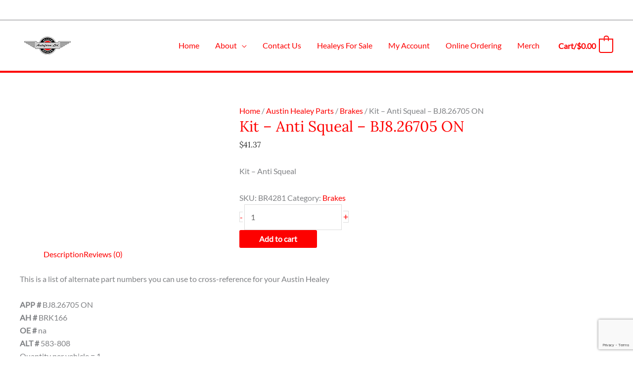

--- FILE ---
content_type: text/html; charset=utf-8
request_url: https://www.google.com/recaptcha/api2/anchor?ar=1&k=6LdJX8QeAAAAAHoWkiATDgyczKacsIgxpEjkVCg7&co=aHR0cHM6Ly9hdXRvZmFybS5uZXQ6NDQz&hl=en&v=PoyoqOPhxBO7pBk68S4YbpHZ&size=invisible&anchor-ms=20000&execute-ms=30000&cb=pkddml60okpx
body_size: 48637
content:
<!DOCTYPE HTML><html dir="ltr" lang="en"><head><meta http-equiv="Content-Type" content="text/html; charset=UTF-8">
<meta http-equiv="X-UA-Compatible" content="IE=edge">
<title>reCAPTCHA</title>
<style type="text/css">
/* cyrillic-ext */
@font-face {
  font-family: 'Roboto';
  font-style: normal;
  font-weight: 400;
  font-stretch: 100%;
  src: url(//fonts.gstatic.com/s/roboto/v48/KFO7CnqEu92Fr1ME7kSn66aGLdTylUAMa3GUBHMdazTgWw.woff2) format('woff2');
  unicode-range: U+0460-052F, U+1C80-1C8A, U+20B4, U+2DE0-2DFF, U+A640-A69F, U+FE2E-FE2F;
}
/* cyrillic */
@font-face {
  font-family: 'Roboto';
  font-style: normal;
  font-weight: 400;
  font-stretch: 100%;
  src: url(//fonts.gstatic.com/s/roboto/v48/KFO7CnqEu92Fr1ME7kSn66aGLdTylUAMa3iUBHMdazTgWw.woff2) format('woff2');
  unicode-range: U+0301, U+0400-045F, U+0490-0491, U+04B0-04B1, U+2116;
}
/* greek-ext */
@font-face {
  font-family: 'Roboto';
  font-style: normal;
  font-weight: 400;
  font-stretch: 100%;
  src: url(//fonts.gstatic.com/s/roboto/v48/KFO7CnqEu92Fr1ME7kSn66aGLdTylUAMa3CUBHMdazTgWw.woff2) format('woff2');
  unicode-range: U+1F00-1FFF;
}
/* greek */
@font-face {
  font-family: 'Roboto';
  font-style: normal;
  font-weight: 400;
  font-stretch: 100%;
  src: url(//fonts.gstatic.com/s/roboto/v48/KFO7CnqEu92Fr1ME7kSn66aGLdTylUAMa3-UBHMdazTgWw.woff2) format('woff2');
  unicode-range: U+0370-0377, U+037A-037F, U+0384-038A, U+038C, U+038E-03A1, U+03A3-03FF;
}
/* math */
@font-face {
  font-family: 'Roboto';
  font-style: normal;
  font-weight: 400;
  font-stretch: 100%;
  src: url(//fonts.gstatic.com/s/roboto/v48/KFO7CnqEu92Fr1ME7kSn66aGLdTylUAMawCUBHMdazTgWw.woff2) format('woff2');
  unicode-range: U+0302-0303, U+0305, U+0307-0308, U+0310, U+0312, U+0315, U+031A, U+0326-0327, U+032C, U+032F-0330, U+0332-0333, U+0338, U+033A, U+0346, U+034D, U+0391-03A1, U+03A3-03A9, U+03B1-03C9, U+03D1, U+03D5-03D6, U+03F0-03F1, U+03F4-03F5, U+2016-2017, U+2034-2038, U+203C, U+2040, U+2043, U+2047, U+2050, U+2057, U+205F, U+2070-2071, U+2074-208E, U+2090-209C, U+20D0-20DC, U+20E1, U+20E5-20EF, U+2100-2112, U+2114-2115, U+2117-2121, U+2123-214F, U+2190, U+2192, U+2194-21AE, U+21B0-21E5, U+21F1-21F2, U+21F4-2211, U+2213-2214, U+2216-22FF, U+2308-230B, U+2310, U+2319, U+231C-2321, U+2336-237A, U+237C, U+2395, U+239B-23B7, U+23D0, U+23DC-23E1, U+2474-2475, U+25AF, U+25B3, U+25B7, U+25BD, U+25C1, U+25CA, U+25CC, U+25FB, U+266D-266F, U+27C0-27FF, U+2900-2AFF, U+2B0E-2B11, U+2B30-2B4C, U+2BFE, U+3030, U+FF5B, U+FF5D, U+1D400-1D7FF, U+1EE00-1EEFF;
}
/* symbols */
@font-face {
  font-family: 'Roboto';
  font-style: normal;
  font-weight: 400;
  font-stretch: 100%;
  src: url(//fonts.gstatic.com/s/roboto/v48/KFO7CnqEu92Fr1ME7kSn66aGLdTylUAMaxKUBHMdazTgWw.woff2) format('woff2');
  unicode-range: U+0001-000C, U+000E-001F, U+007F-009F, U+20DD-20E0, U+20E2-20E4, U+2150-218F, U+2190, U+2192, U+2194-2199, U+21AF, U+21E6-21F0, U+21F3, U+2218-2219, U+2299, U+22C4-22C6, U+2300-243F, U+2440-244A, U+2460-24FF, U+25A0-27BF, U+2800-28FF, U+2921-2922, U+2981, U+29BF, U+29EB, U+2B00-2BFF, U+4DC0-4DFF, U+FFF9-FFFB, U+10140-1018E, U+10190-1019C, U+101A0, U+101D0-101FD, U+102E0-102FB, U+10E60-10E7E, U+1D2C0-1D2D3, U+1D2E0-1D37F, U+1F000-1F0FF, U+1F100-1F1AD, U+1F1E6-1F1FF, U+1F30D-1F30F, U+1F315, U+1F31C, U+1F31E, U+1F320-1F32C, U+1F336, U+1F378, U+1F37D, U+1F382, U+1F393-1F39F, U+1F3A7-1F3A8, U+1F3AC-1F3AF, U+1F3C2, U+1F3C4-1F3C6, U+1F3CA-1F3CE, U+1F3D4-1F3E0, U+1F3ED, U+1F3F1-1F3F3, U+1F3F5-1F3F7, U+1F408, U+1F415, U+1F41F, U+1F426, U+1F43F, U+1F441-1F442, U+1F444, U+1F446-1F449, U+1F44C-1F44E, U+1F453, U+1F46A, U+1F47D, U+1F4A3, U+1F4B0, U+1F4B3, U+1F4B9, U+1F4BB, U+1F4BF, U+1F4C8-1F4CB, U+1F4D6, U+1F4DA, U+1F4DF, U+1F4E3-1F4E6, U+1F4EA-1F4ED, U+1F4F7, U+1F4F9-1F4FB, U+1F4FD-1F4FE, U+1F503, U+1F507-1F50B, U+1F50D, U+1F512-1F513, U+1F53E-1F54A, U+1F54F-1F5FA, U+1F610, U+1F650-1F67F, U+1F687, U+1F68D, U+1F691, U+1F694, U+1F698, U+1F6AD, U+1F6B2, U+1F6B9-1F6BA, U+1F6BC, U+1F6C6-1F6CF, U+1F6D3-1F6D7, U+1F6E0-1F6EA, U+1F6F0-1F6F3, U+1F6F7-1F6FC, U+1F700-1F7FF, U+1F800-1F80B, U+1F810-1F847, U+1F850-1F859, U+1F860-1F887, U+1F890-1F8AD, U+1F8B0-1F8BB, U+1F8C0-1F8C1, U+1F900-1F90B, U+1F93B, U+1F946, U+1F984, U+1F996, U+1F9E9, U+1FA00-1FA6F, U+1FA70-1FA7C, U+1FA80-1FA89, U+1FA8F-1FAC6, U+1FACE-1FADC, U+1FADF-1FAE9, U+1FAF0-1FAF8, U+1FB00-1FBFF;
}
/* vietnamese */
@font-face {
  font-family: 'Roboto';
  font-style: normal;
  font-weight: 400;
  font-stretch: 100%;
  src: url(//fonts.gstatic.com/s/roboto/v48/KFO7CnqEu92Fr1ME7kSn66aGLdTylUAMa3OUBHMdazTgWw.woff2) format('woff2');
  unicode-range: U+0102-0103, U+0110-0111, U+0128-0129, U+0168-0169, U+01A0-01A1, U+01AF-01B0, U+0300-0301, U+0303-0304, U+0308-0309, U+0323, U+0329, U+1EA0-1EF9, U+20AB;
}
/* latin-ext */
@font-face {
  font-family: 'Roboto';
  font-style: normal;
  font-weight: 400;
  font-stretch: 100%;
  src: url(//fonts.gstatic.com/s/roboto/v48/KFO7CnqEu92Fr1ME7kSn66aGLdTylUAMa3KUBHMdazTgWw.woff2) format('woff2');
  unicode-range: U+0100-02BA, U+02BD-02C5, U+02C7-02CC, U+02CE-02D7, U+02DD-02FF, U+0304, U+0308, U+0329, U+1D00-1DBF, U+1E00-1E9F, U+1EF2-1EFF, U+2020, U+20A0-20AB, U+20AD-20C0, U+2113, U+2C60-2C7F, U+A720-A7FF;
}
/* latin */
@font-face {
  font-family: 'Roboto';
  font-style: normal;
  font-weight: 400;
  font-stretch: 100%;
  src: url(//fonts.gstatic.com/s/roboto/v48/KFO7CnqEu92Fr1ME7kSn66aGLdTylUAMa3yUBHMdazQ.woff2) format('woff2');
  unicode-range: U+0000-00FF, U+0131, U+0152-0153, U+02BB-02BC, U+02C6, U+02DA, U+02DC, U+0304, U+0308, U+0329, U+2000-206F, U+20AC, U+2122, U+2191, U+2193, U+2212, U+2215, U+FEFF, U+FFFD;
}
/* cyrillic-ext */
@font-face {
  font-family: 'Roboto';
  font-style: normal;
  font-weight: 500;
  font-stretch: 100%;
  src: url(//fonts.gstatic.com/s/roboto/v48/KFO7CnqEu92Fr1ME7kSn66aGLdTylUAMa3GUBHMdazTgWw.woff2) format('woff2');
  unicode-range: U+0460-052F, U+1C80-1C8A, U+20B4, U+2DE0-2DFF, U+A640-A69F, U+FE2E-FE2F;
}
/* cyrillic */
@font-face {
  font-family: 'Roboto';
  font-style: normal;
  font-weight: 500;
  font-stretch: 100%;
  src: url(//fonts.gstatic.com/s/roboto/v48/KFO7CnqEu92Fr1ME7kSn66aGLdTylUAMa3iUBHMdazTgWw.woff2) format('woff2');
  unicode-range: U+0301, U+0400-045F, U+0490-0491, U+04B0-04B1, U+2116;
}
/* greek-ext */
@font-face {
  font-family: 'Roboto';
  font-style: normal;
  font-weight: 500;
  font-stretch: 100%;
  src: url(//fonts.gstatic.com/s/roboto/v48/KFO7CnqEu92Fr1ME7kSn66aGLdTylUAMa3CUBHMdazTgWw.woff2) format('woff2');
  unicode-range: U+1F00-1FFF;
}
/* greek */
@font-face {
  font-family: 'Roboto';
  font-style: normal;
  font-weight: 500;
  font-stretch: 100%;
  src: url(//fonts.gstatic.com/s/roboto/v48/KFO7CnqEu92Fr1ME7kSn66aGLdTylUAMa3-UBHMdazTgWw.woff2) format('woff2');
  unicode-range: U+0370-0377, U+037A-037F, U+0384-038A, U+038C, U+038E-03A1, U+03A3-03FF;
}
/* math */
@font-face {
  font-family: 'Roboto';
  font-style: normal;
  font-weight: 500;
  font-stretch: 100%;
  src: url(//fonts.gstatic.com/s/roboto/v48/KFO7CnqEu92Fr1ME7kSn66aGLdTylUAMawCUBHMdazTgWw.woff2) format('woff2');
  unicode-range: U+0302-0303, U+0305, U+0307-0308, U+0310, U+0312, U+0315, U+031A, U+0326-0327, U+032C, U+032F-0330, U+0332-0333, U+0338, U+033A, U+0346, U+034D, U+0391-03A1, U+03A3-03A9, U+03B1-03C9, U+03D1, U+03D5-03D6, U+03F0-03F1, U+03F4-03F5, U+2016-2017, U+2034-2038, U+203C, U+2040, U+2043, U+2047, U+2050, U+2057, U+205F, U+2070-2071, U+2074-208E, U+2090-209C, U+20D0-20DC, U+20E1, U+20E5-20EF, U+2100-2112, U+2114-2115, U+2117-2121, U+2123-214F, U+2190, U+2192, U+2194-21AE, U+21B0-21E5, U+21F1-21F2, U+21F4-2211, U+2213-2214, U+2216-22FF, U+2308-230B, U+2310, U+2319, U+231C-2321, U+2336-237A, U+237C, U+2395, U+239B-23B7, U+23D0, U+23DC-23E1, U+2474-2475, U+25AF, U+25B3, U+25B7, U+25BD, U+25C1, U+25CA, U+25CC, U+25FB, U+266D-266F, U+27C0-27FF, U+2900-2AFF, U+2B0E-2B11, U+2B30-2B4C, U+2BFE, U+3030, U+FF5B, U+FF5D, U+1D400-1D7FF, U+1EE00-1EEFF;
}
/* symbols */
@font-face {
  font-family: 'Roboto';
  font-style: normal;
  font-weight: 500;
  font-stretch: 100%;
  src: url(//fonts.gstatic.com/s/roboto/v48/KFO7CnqEu92Fr1ME7kSn66aGLdTylUAMaxKUBHMdazTgWw.woff2) format('woff2');
  unicode-range: U+0001-000C, U+000E-001F, U+007F-009F, U+20DD-20E0, U+20E2-20E4, U+2150-218F, U+2190, U+2192, U+2194-2199, U+21AF, U+21E6-21F0, U+21F3, U+2218-2219, U+2299, U+22C4-22C6, U+2300-243F, U+2440-244A, U+2460-24FF, U+25A0-27BF, U+2800-28FF, U+2921-2922, U+2981, U+29BF, U+29EB, U+2B00-2BFF, U+4DC0-4DFF, U+FFF9-FFFB, U+10140-1018E, U+10190-1019C, U+101A0, U+101D0-101FD, U+102E0-102FB, U+10E60-10E7E, U+1D2C0-1D2D3, U+1D2E0-1D37F, U+1F000-1F0FF, U+1F100-1F1AD, U+1F1E6-1F1FF, U+1F30D-1F30F, U+1F315, U+1F31C, U+1F31E, U+1F320-1F32C, U+1F336, U+1F378, U+1F37D, U+1F382, U+1F393-1F39F, U+1F3A7-1F3A8, U+1F3AC-1F3AF, U+1F3C2, U+1F3C4-1F3C6, U+1F3CA-1F3CE, U+1F3D4-1F3E0, U+1F3ED, U+1F3F1-1F3F3, U+1F3F5-1F3F7, U+1F408, U+1F415, U+1F41F, U+1F426, U+1F43F, U+1F441-1F442, U+1F444, U+1F446-1F449, U+1F44C-1F44E, U+1F453, U+1F46A, U+1F47D, U+1F4A3, U+1F4B0, U+1F4B3, U+1F4B9, U+1F4BB, U+1F4BF, U+1F4C8-1F4CB, U+1F4D6, U+1F4DA, U+1F4DF, U+1F4E3-1F4E6, U+1F4EA-1F4ED, U+1F4F7, U+1F4F9-1F4FB, U+1F4FD-1F4FE, U+1F503, U+1F507-1F50B, U+1F50D, U+1F512-1F513, U+1F53E-1F54A, U+1F54F-1F5FA, U+1F610, U+1F650-1F67F, U+1F687, U+1F68D, U+1F691, U+1F694, U+1F698, U+1F6AD, U+1F6B2, U+1F6B9-1F6BA, U+1F6BC, U+1F6C6-1F6CF, U+1F6D3-1F6D7, U+1F6E0-1F6EA, U+1F6F0-1F6F3, U+1F6F7-1F6FC, U+1F700-1F7FF, U+1F800-1F80B, U+1F810-1F847, U+1F850-1F859, U+1F860-1F887, U+1F890-1F8AD, U+1F8B0-1F8BB, U+1F8C0-1F8C1, U+1F900-1F90B, U+1F93B, U+1F946, U+1F984, U+1F996, U+1F9E9, U+1FA00-1FA6F, U+1FA70-1FA7C, U+1FA80-1FA89, U+1FA8F-1FAC6, U+1FACE-1FADC, U+1FADF-1FAE9, U+1FAF0-1FAF8, U+1FB00-1FBFF;
}
/* vietnamese */
@font-face {
  font-family: 'Roboto';
  font-style: normal;
  font-weight: 500;
  font-stretch: 100%;
  src: url(//fonts.gstatic.com/s/roboto/v48/KFO7CnqEu92Fr1ME7kSn66aGLdTylUAMa3OUBHMdazTgWw.woff2) format('woff2');
  unicode-range: U+0102-0103, U+0110-0111, U+0128-0129, U+0168-0169, U+01A0-01A1, U+01AF-01B0, U+0300-0301, U+0303-0304, U+0308-0309, U+0323, U+0329, U+1EA0-1EF9, U+20AB;
}
/* latin-ext */
@font-face {
  font-family: 'Roboto';
  font-style: normal;
  font-weight: 500;
  font-stretch: 100%;
  src: url(//fonts.gstatic.com/s/roboto/v48/KFO7CnqEu92Fr1ME7kSn66aGLdTylUAMa3KUBHMdazTgWw.woff2) format('woff2');
  unicode-range: U+0100-02BA, U+02BD-02C5, U+02C7-02CC, U+02CE-02D7, U+02DD-02FF, U+0304, U+0308, U+0329, U+1D00-1DBF, U+1E00-1E9F, U+1EF2-1EFF, U+2020, U+20A0-20AB, U+20AD-20C0, U+2113, U+2C60-2C7F, U+A720-A7FF;
}
/* latin */
@font-face {
  font-family: 'Roboto';
  font-style: normal;
  font-weight: 500;
  font-stretch: 100%;
  src: url(//fonts.gstatic.com/s/roboto/v48/KFO7CnqEu92Fr1ME7kSn66aGLdTylUAMa3yUBHMdazQ.woff2) format('woff2');
  unicode-range: U+0000-00FF, U+0131, U+0152-0153, U+02BB-02BC, U+02C6, U+02DA, U+02DC, U+0304, U+0308, U+0329, U+2000-206F, U+20AC, U+2122, U+2191, U+2193, U+2212, U+2215, U+FEFF, U+FFFD;
}
/* cyrillic-ext */
@font-face {
  font-family: 'Roboto';
  font-style: normal;
  font-weight: 900;
  font-stretch: 100%;
  src: url(//fonts.gstatic.com/s/roboto/v48/KFO7CnqEu92Fr1ME7kSn66aGLdTylUAMa3GUBHMdazTgWw.woff2) format('woff2');
  unicode-range: U+0460-052F, U+1C80-1C8A, U+20B4, U+2DE0-2DFF, U+A640-A69F, U+FE2E-FE2F;
}
/* cyrillic */
@font-face {
  font-family: 'Roboto';
  font-style: normal;
  font-weight: 900;
  font-stretch: 100%;
  src: url(//fonts.gstatic.com/s/roboto/v48/KFO7CnqEu92Fr1ME7kSn66aGLdTylUAMa3iUBHMdazTgWw.woff2) format('woff2');
  unicode-range: U+0301, U+0400-045F, U+0490-0491, U+04B0-04B1, U+2116;
}
/* greek-ext */
@font-face {
  font-family: 'Roboto';
  font-style: normal;
  font-weight: 900;
  font-stretch: 100%;
  src: url(//fonts.gstatic.com/s/roboto/v48/KFO7CnqEu92Fr1ME7kSn66aGLdTylUAMa3CUBHMdazTgWw.woff2) format('woff2');
  unicode-range: U+1F00-1FFF;
}
/* greek */
@font-face {
  font-family: 'Roboto';
  font-style: normal;
  font-weight: 900;
  font-stretch: 100%;
  src: url(//fonts.gstatic.com/s/roboto/v48/KFO7CnqEu92Fr1ME7kSn66aGLdTylUAMa3-UBHMdazTgWw.woff2) format('woff2');
  unicode-range: U+0370-0377, U+037A-037F, U+0384-038A, U+038C, U+038E-03A1, U+03A3-03FF;
}
/* math */
@font-face {
  font-family: 'Roboto';
  font-style: normal;
  font-weight: 900;
  font-stretch: 100%;
  src: url(//fonts.gstatic.com/s/roboto/v48/KFO7CnqEu92Fr1ME7kSn66aGLdTylUAMawCUBHMdazTgWw.woff2) format('woff2');
  unicode-range: U+0302-0303, U+0305, U+0307-0308, U+0310, U+0312, U+0315, U+031A, U+0326-0327, U+032C, U+032F-0330, U+0332-0333, U+0338, U+033A, U+0346, U+034D, U+0391-03A1, U+03A3-03A9, U+03B1-03C9, U+03D1, U+03D5-03D6, U+03F0-03F1, U+03F4-03F5, U+2016-2017, U+2034-2038, U+203C, U+2040, U+2043, U+2047, U+2050, U+2057, U+205F, U+2070-2071, U+2074-208E, U+2090-209C, U+20D0-20DC, U+20E1, U+20E5-20EF, U+2100-2112, U+2114-2115, U+2117-2121, U+2123-214F, U+2190, U+2192, U+2194-21AE, U+21B0-21E5, U+21F1-21F2, U+21F4-2211, U+2213-2214, U+2216-22FF, U+2308-230B, U+2310, U+2319, U+231C-2321, U+2336-237A, U+237C, U+2395, U+239B-23B7, U+23D0, U+23DC-23E1, U+2474-2475, U+25AF, U+25B3, U+25B7, U+25BD, U+25C1, U+25CA, U+25CC, U+25FB, U+266D-266F, U+27C0-27FF, U+2900-2AFF, U+2B0E-2B11, U+2B30-2B4C, U+2BFE, U+3030, U+FF5B, U+FF5D, U+1D400-1D7FF, U+1EE00-1EEFF;
}
/* symbols */
@font-face {
  font-family: 'Roboto';
  font-style: normal;
  font-weight: 900;
  font-stretch: 100%;
  src: url(//fonts.gstatic.com/s/roboto/v48/KFO7CnqEu92Fr1ME7kSn66aGLdTylUAMaxKUBHMdazTgWw.woff2) format('woff2');
  unicode-range: U+0001-000C, U+000E-001F, U+007F-009F, U+20DD-20E0, U+20E2-20E4, U+2150-218F, U+2190, U+2192, U+2194-2199, U+21AF, U+21E6-21F0, U+21F3, U+2218-2219, U+2299, U+22C4-22C6, U+2300-243F, U+2440-244A, U+2460-24FF, U+25A0-27BF, U+2800-28FF, U+2921-2922, U+2981, U+29BF, U+29EB, U+2B00-2BFF, U+4DC0-4DFF, U+FFF9-FFFB, U+10140-1018E, U+10190-1019C, U+101A0, U+101D0-101FD, U+102E0-102FB, U+10E60-10E7E, U+1D2C0-1D2D3, U+1D2E0-1D37F, U+1F000-1F0FF, U+1F100-1F1AD, U+1F1E6-1F1FF, U+1F30D-1F30F, U+1F315, U+1F31C, U+1F31E, U+1F320-1F32C, U+1F336, U+1F378, U+1F37D, U+1F382, U+1F393-1F39F, U+1F3A7-1F3A8, U+1F3AC-1F3AF, U+1F3C2, U+1F3C4-1F3C6, U+1F3CA-1F3CE, U+1F3D4-1F3E0, U+1F3ED, U+1F3F1-1F3F3, U+1F3F5-1F3F7, U+1F408, U+1F415, U+1F41F, U+1F426, U+1F43F, U+1F441-1F442, U+1F444, U+1F446-1F449, U+1F44C-1F44E, U+1F453, U+1F46A, U+1F47D, U+1F4A3, U+1F4B0, U+1F4B3, U+1F4B9, U+1F4BB, U+1F4BF, U+1F4C8-1F4CB, U+1F4D6, U+1F4DA, U+1F4DF, U+1F4E3-1F4E6, U+1F4EA-1F4ED, U+1F4F7, U+1F4F9-1F4FB, U+1F4FD-1F4FE, U+1F503, U+1F507-1F50B, U+1F50D, U+1F512-1F513, U+1F53E-1F54A, U+1F54F-1F5FA, U+1F610, U+1F650-1F67F, U+1F687, U+1F68D, U+1F691, U+1F694, U+1F698, U+1F6AD, U+1F6B2, U+1F6B9-1F6BA, U+1F6BC, U+1F6C6-1F6CF, U+1F6D3-1F6D7, U+1F6E0-1F6EA, U+1F6F0-1F6F3, U+1F6F7-1F6FC, U+1F700-1F7FF, U+1F800-1F80B, U+1F810-1F847, U+1F850-1F859, U+1F860-1F887, U+1F890-1F8AD, U+1F8B0-1F8BB, U+1F8C0-1F8C1, U+1F900-1F90B, U+1F93B, U+1F946, U+1F984, U+1F996, U+1F9E9, U+1FA00-1FA6F, U+1FA70-1FA7C, U+1FA80-1FA89, U+1FA8F-1FAC6, U+1FACE-1FADC, U+1FADF-1FAE9, U+1FAF0-1FAF8, U+1FB00-1FBFF;
}
/* vietnamese */
@font-face {
  font-family: 'Roboto';
  font-style: normal;
  font-weight: 900;
  font-stretch: 100%;
  src: url(//fonts.gstatic.com/s/roboto/v48/KFO7CnqEu92Fr1ME7kSn66aGLdTylUAMa3OUBHMdazTgWw.woff2) format('woff2');
  unicode-range: U+0102-0103, U+0110-0111, U+0128-0129, U+0168-0169, U+01A0-01A1, U+01AF-01B0, U+0300-0301, U+0303-0304, U+0308-0309, U+0323, U+0329, U+1EA0-1EF9, U+20AB;
}
/* latin-ext */
@font-face {
  font-family: 'Roboto';
  font-style: normal;
  font-weight: 900;
  font-stretch: 100%;
  src: url(//fonts.gstatic.com/s/roboto/v48/KFO7CnqEu92Fr1ME7kSn66aGLdTylUAMa3KUBHMdazTgWw.woff2) format('woff2');
  unicode-range: U+0100-02BA, U+02BD-02C5, U+02C7-02CC, U+02CE-02D7, U+02DD-02FF, U+0304, U+0308, U+0329, U+1D00-1DBF, U+1E00-1E9F, U+1EF2-1EFF, U+2020, U+20A0-20AB, U+20AD-20C0, U+2113, U+2C60-2C7F, U+A720-A7FF;
}
/* latin */
@font-face {
  font-family: 'Roboto';
  font-style: normal;
  font-weight: 900;
  font-stretch: 100%;
  src: url(//fonts.gstatic.com/s/roboto/v48/KFO7CnqEu92Fr1ME7kSn66aGLdTylUAMa3yUBHMdazQ.woff2) format('woff2');
  unicode-range: U+0000-00FF, U+0131, U+0152-0153, U+02BB-02BC, U+02C6, U+02DA, U+02DC, U+0304, U+0308, U+0329, U+2000-206F, U+20AC, U+2122, U+2191, U+2193, U+2212, U+2215, U+FEFF, U+FFFD;
}

</style>
<link rel="stylesheet" type="text/css" href="https://www.gstatic.com/recaptcha/releases/PoyoqOPhxBO7pBk68S4YbpHZ/styles__ltr.css">
<script nonce="ZQvnP9zC-Xq-KzdKFxlqGw" type="text/javascript">window['__recaptcha_api'] = 'https://www.google.com/recaptcha/api2/';</script>
<script type="text/javascript" src="https://www.gstatic.com/recaptcha/releases/PoyoqOPhxBO7pBk68S4YbpHZ/recaptcha__en.js" nonce="ZQvnP9zC-Xq-KzdKFxlqGw">
      
    </script></head>
<body><div id="rc-anchor-alert" class="rc-anchor-alert"></div>
<input type="hidden" id="recaptcha-token" value="[base64]">
<script type="text/javascript" nonce="ZQvnP9zC-Xq-KzdKFxlqGw">
      recaptcha.anchor.Main.init("[\x22ainput\x22,[\x22bgdata\x22,\x22\x22,\[base64]/[base64]/[base64]/[base64]/[base64]/[base64]/KGcoTywyNTMsTy5PKSxVRyhPLEMpKTpnKE8sMjUzLEMpLE8pKSxsKSksTykpfSxieT1mdW5jdGlvbihDLE8sdSxsKXtmb3IobD0odT1SKEMpLDApO08+MDtPLS0pbD1sPDw4fFooQyk7ZyhDLHUsbCl9LFVHPWZ1bmN0aW9uKEMsTyl7Qy5pLmxlbmd0aD4xMDQ/[base64]/[base64]/[base64]/[base64]/[base64]/[base64]/[base64]\\u003d\x22,\[base64]\x22,\x22wrhcw7LDo8KYI8KhT8KYcQ7DisKXw5YUAWjClsOQEFHDmybDpUnCnWwBSSHCtwTDoWlNKkVnV8OMYcO/w5J4MlHCuwt7I8KifjBawrsXw5XDnsK4IsKZwpjCssKPw4xsw7hKHcK2N2/DjcOoUcO3w6TDgQnChcO2wr0iCsOUPirCgsOJIHhwIsOGw7rCiSLDucOEFHEiwofDqlbCn8OIwqzDn8OfYQbDt8KHwqDCrEjCgEIMw53Di8K3wqo0w6kKwrzCr8KjwqbDvWrDmsKNwonDnlhlwrhdw781w4nDkMKrXsKRw6gAPMOcYMK0TB/CvMKCwrQDw5zCiyPCiDwsRhzCtxsVwpLDsjklZw/[base64]/DqcKPJwjDtFh2dwc9dMOqw6htwozDqHDDtMKGOcOfYMOnZnxhwohhdzxmeX9LwpMkw7zDjsKuFcK+wpbDgE3CssOCJMOrw69Hw4Ekw7Q2fHlweAvDtSdycsKKwqFMZg3DsMOzcnlWw61xcMOiDMOkSRc6w6MGLMOCw4bCu8K2aR/[base64]/DjMO/[base64]/[base64]/CgsKwIFzDg8K1esKRAcKJw5jCtMOCw6XCuRXDl2IVBRHCpCB6Kz7Cj8O1w68awovDucKUwrzDpA4cwpgeLG7Dsm19w4HDqwjDvXZLwozDnm3DsD/CqMKWw44rWsOUHsKaw5TDnsKLaUQrw7TDv8OeAzkyUsO6RR3DkgwPw7rDlkJjWcOvwot+MDLDqFRnw4nDpsOJwow7wqBNwpjDosOIwpZ8P33CniRMwrtGw7nCqMO1WMK5w5bDqMOmLAp3w4QeKsKLKC/DkHRccEvDq8KNbmHCrMKXw7DDpCtdwprCj8KRwqE+w6HChsOLw77CpsOHacKvWhEcaMOjwqUQXUTCvsOnw4nCh0TDpMO3w5XChsKODGBJY1TCjyvClsKPM3jDjDLDqzfDqcKLw5pgwp9Uw4nCq8KtwoTCosO6ZETDmMOSw5d/[base64]/DqB0LHsKtaMOpAB4LZ8OsWgTDrj3DksOYRcKUSsKDwr/CgMK4AhzCl8K/[base64]/Cj8K4QUTCpMKkN3Ziw4/DncKEwozDj8O0BFMtd8Krw614D3pKwpIiIsK4VcKww45lUsKVAicpYsOBMsK1w6HCnsOWwp4MN8K8ex/ChsOweDrDs8K+w7jCjl3CgcKjNHhCScOLw57DhCgyw6vCkcKdTsOdw4wBEMO0Q0fCm8KAwoPCpB/CoBIRwrUrbUJjwrXClRVCw6Vzw7/[base64]/DqRkTw6oKw4MxRMOcwr4ufh4iwpDDph/CsMO4IcKKRSnDgMKiw7TCmFYCwr8wVsOyw7Q/w7xwBsKRcMOEwr96JkskNsOMw5dcRMKTw5vCpsKBIcKDB8OqwpnCrHAxNScgw75bbnXDsiDCoU1XwpnDsURnTsOcw5rDmsOawp1lw4DCok9bMcK+UcKYwrp3w7zDpcO9wqvCvcKgwr3CjMKxdW3CrS16fcK/[base64]/Dn31Hw6XCgcKWZgE5XsOMwrvCiAYpw6odWMOaw4/CmsK9wqDCmmvCrixpV0QGWcK1HsKSTMOVJ8KmwoA4w6R2w7gPLcOCw4xJA8OlW3B0c8O/wpMsw5jCmxEgbiFJw6p2wrbCqRRpwqTDv8OGagkSO8KPH0nCmzPCr8KQT8OVFETCrk3CssKRGsKRwrBVwqLCgsOULwrCk8OMSn5DwoheYhjDn3jDmxbDnnHCrUNsw7QAw7d/w4tFw4Ijw4bDt8OYY8K7WsKqw5zCicO7wqRcYsOsOgzClcOSwpDCqMOUwoMCakDCuHTCjMO4HBsJw6DDlsKoHE/[base64]/DuEYgw60IwpRkw4nCglnCv8O/RwE+AsKjNFtVZEPDvFYxOMKcw60eW8KZRXLCoykABQnDtsObw4LDtsKcw5rCjWvDmMKWJXrClcOIw5jDnMKVw4JeBFkCw7caCsK3wqhJw7IbAsKBKRDDpcKOw5HDgMOqwq7DkxMjw70iIMOUw4rDoC3DssOWHcOvwp91w4Ahw5prwo1bTn3DklQlwpktcMO0w6V/[base64]/Dum1sw63Cg8O+wptmw7RJw5vDmVYcJ2bCl8OuRsOLw5xgw5/DgAXCkVAawqddw4PCqR/DkSlJLcOXHnPDq8KhMQ7CvyQ/OsOBwr3CnsKgGcKKK3dHwr9of8KUw6LCrcKGw4DCr8KXeg87wrnCoihvCsKPwpHCvQYpDXHDhsKKwosfw4zDgkJPBsKuwpzChjXDtxBRwoLDhcOEw7PCvsO0wrtzfsO5Wg8/e8O+YQhiHxtMw6vDqhRjwrFrwp5Jw5HDnjtIwoPChRE4woFpwqR/WH3DlsKhwqpLw7BeJUBsw4VPw47CqsOhFwV4CEPDqXDCk8KVwp7DqwUUw6I4w5vDojvDsMKcw5TChVRkw4s6w6Mga8OywpHDvjLDiFEMX2xmwrzCgDrDvSXChVFkwoHCjw7CkXg/wrMHw4bDvALClMK1acKrwrfDksOuwrwWBWJHw6NFasKWwrzCkTLCosKKw4tLwovCmMKewpTClxtvwqfDsw9tFsO8MSJcwrPDksOgw6XDpThef8K+NsO5w4UOD8OGGExowrMzecO5w5J7w4w/w5bDtUhkw7bCgsO7w4DCsMKxLkUfIcOXKS/DilbDnAJgwrrChMKowrDDhwPDisKiejXDhMKfwoXDqsO3bS7CkV/CgHAmwqTDicOhHcKyXMKJw68Owo7ChsOPwo8Nw5nCg8KQw7vCkxLDuksQYsOKwoAeClvCosK9w4/[base64]/Cj8Ohw6bDhkzCvMKAemMCw4TDmHnCnWDDklTCq8Khw50NwqjCn8Olwo1UY3JvVcO4aGcMwpbCtyUmdxddY8Ovf8OewqfDugsJwo/CqRpGw6HChcOFw5pDw7fCky7CmS3Cr8KLS8OXdsOBw754wqRbwpHDksKmSFB1fzbCi8KZw71tw5PCtwkew751FcKlwr/DgcKORMK1wrTDqMKEw4MOw6VvC1Qlwq0aIQPCow/DncObOHjCjFTDg0ZBOMKsw7XCoz1Owp7Dj8K2JXEsw6DCtcOrJMKpCzbCiAXDiQNRwrpXf27CmcK0w7tOIW7DoUHDnMOmER/DtsKcFEVDF8OtbUNYwr3CgcOSRmQUw7h6QiFQw4VrGSrDvsKVwqcAGcOPw5nCk8O0HQbCksOAwrfDqQnDnMK9w50nw788ITTCsMKSJsOhWS3DtcKhPGzCiMOfwp15SDoXw6ogN1p2dcOGwoB+woLDr8Otw59yFx/DnH4cwqxaw5cuw61dw70xw6PCvMOpwpomPcKRUQLCn8Ktwr5CwqzDrF3DqsOqw5s0HXERw5bDh8KewoBDGi4Nw7zCrUjDo8OreMK+w7TCjgdbwo9rw4ccwr7Cl8KRw7tab33DiTzDtizCm8KWCcKlwoQMw4DDtsObIifCqG3ChXXCtl3CvcOiUsOKXMKEWG/[base64]/YMOsUsOVH8KzwqNYw5MQw6tOwoA5w6kRajAPRiRWwplJTBTDlsOMw6MmwoTDuHbDnyDDj8OOw7jCiSzDlsOOXMKYw6wHwpnChHEcIBEZGcK0KEQpCsOCCsKRfwLCiTXDpcKtJjJQwpdUw5EFwr/CgcOmDWAZZ8OIw7bCvRbCqCnDk8KrwrTCmA5/CC18wpkkw5XCj1zDgR3Cn05Ew7HCh1rDrAvCog3DicK+w5UHw6sDBizDo8O0wpU/w5B8NcKHw7LCusOkwq7CnXVpwpXCp8O5O8OtwrbDkcOBw6VBw57CgMK5w6oewqfCl8Kiw6Vuw6bCq2wfwoDChcKVw7ZZw6ILw6koAsOyXTLDrHXDp8KpwoNEwr7DocOcc0/[base64]/wqbDsMOGw4RGwoLCpi7DvMObwqlhDDdrw6olAsKWwq/[base64]/DusKCXsOoSg1gDMOVShxzw74swqgjw6BKw4YDw5VxYsOZwoYxw7nDpcOPwrAMwqPDuz0Ka8KVScOjHsONw7zDjV8JX8K8KsOYelHCnEPDv17DqFl1dFHCtismw7/[base64]/wpYawrrClzZIeMOuRsOYw4HDlMOeBxhkwprDqBcQSjV6YArDtcKrC8KGZjJteMOxWsOcwp7Dm8OUwpXDh8OuRkPCvcOmZ8Krw57DpsOoXEfDlR9xw6XCjMKzGgjCn8OKw5nChyzCs8K9VMKtA8OnM8Kjw4DChcOBesOLwo0hw6ZHJ8Oewrp/wqtST29wwolww4bDiMOKwplVwoDCscOtw7VRwprDhUvDiMO3wrDCtX1TTsKxw6HDl3RVw4RxUMOOw6UkKsKFIQpxw7w5TsOXGEsfw6pOwrt2wpNAMCdfE0XDocObYF/CgBsfwrrClsKDw5XCqEjDqiPClMKJw6Ylw4PDimlBKsOaw5wWw7PCvgvDmzrDjcOrw6TCmDDCk8OkwpPDqE/Di8K6wrnCnMKaw6DDhkEiA8KJw6IewqbDp8OOcDbCqsO3UCPDuxnDuUMqw6/DrUPDqivDrcONFmXCisKKw7xLeMKXMjUwOlfCqlA3wrtsCxfCnG/DpcOmwrw6wqFOw7NJR8OFwrhJCsKnw7QGWCcVw5zDvcO8AsOjYDofwqVzWMORwpJjPjBMw5/Dg8Oaw7oPSiPCqsOoH8KbwrXDgsKUwr7DtBjCqsKmNA/DmHPCqkXDrTMtKMKFw5/ChQjCsV87RQLCtDhvw5HDu8ODfXABw6Fvwp84wpTDqcO1w50nwrhxwp7DkMO6fsOpW8KAYsKXw77Cg8O0wrMCXcKtREJjwprCicOEXQZcWEV0Ollhw6bCkWIuGA4fT3nDuh3DkxbCvngSwq/DpRUlw6DCtA/[base64]/w4Q4HVJsesK1wogsJwDCn8Ohwoolw6vDpMKvNAkQwrZgw5nDlMKcbVNlLMOUJ3E/wo4pwpzDm1YdMsKCw68GAD8CH01RYRgCw4RiU8O1YcKuYQ7CmcOLRWnDi0PCqMKZZMOUdlALZsK9w6tGe8OQcALDnMODAcKGw55Yw6cyASXDt8OfTMOhRF/Ct8K6w6MTw4wGw6fDlcOjwrdWcU08BsKXwrQCasOYw4IPwoxtw4kQGcKLAybCnMOcfMK/QsKgZz7CmcOxw4fCtcOKEQtzw6bCrXwlIA3DmHXCuXdcw6DDpQ7DkDsiQiLCiXlKw4PDq8Oiw7fCtTdzw6vCqMO/w7jCqX4zEcKQw7gWwrUybMOZDw3DtMKoFcKTVUfCvMOWw4VVw4skfsK3w7LCpUE3w6HDvsOYJgzCgjIGw6N/w4PDhcOdw7kWworCoX4Nw4kYw5gXRF7Co8OPKMOqFcOeNcOUfcKTLEF/dhxyb2rCgsOMw47CsHF2w6NjwpfDmsO3fMKjwqPCsysTwpEvSznDqTzDgAoXw609MRzDsDEYwpFTw7h0KcKqe3J4w641asOcLlk7w5RLw7LCjmA/[base64]/DmyjDg8OlSsOVw74RZxo5w4sXwqElbcKMw7wFO0USw5PCg0w0a8OGcWvCuhQxwp4Vbw/[base64]/CnSEGw40awok6YwjCvcOgwr7DvMO1TsORWgHDjcOVQRQlw4dEbi7DiCfCsVYLHsOOaF/DsHbDpcKIwp/CusOFdVARwpnDncKAw584w44zw5/DqjfCpMKMw7t4w7psw69twrpzG8KpG2DDjsO/wqDDlsO2P8Kew67DoF8qUMOHajXDj2d5RcKpBMOiw550TWpbwqUcwqjCtMOIa1HDs8KsNsOTJMOkw5LCgDBTeMKqwrhCFHfDu2LCiG3DkcKbw5UJN3jCicO9woHDoBJnRMOww4/DisKjemXDq8OPwpA1R3cgwr5Lw5/Cg8OsbsOAwpbCnsO0w4Ymw60YwqBVw43CmsKZV8O/MUHCkcKuGVF4HynCtS1paHvDsMKMT8OXwqQmw7lOw7hjw6bCkMKVwptEw7/CkMKkw5BVw5bDsMOfwqcgOsOLM8O8ecOUJyZ3DTnClsOGBcKBw6PCuMKZw5DCqEcUwoPCpmYVFn7Ctm3DuVvCucOYXCbCicKTJDc0w5HCq8KGw4NCacKMw4MOw4U7wqA3ERBvbcOwwqVXwp/CoWzDqMKLRyTCoizDmcKjw4EWUExcGTzCkcOLGcKRX8K4dcO4w7oSw6bDn8OMAcKJwpV1SMKKEl7DkSpnwqXCvcOAw58gw5jCoMK/woQAYsKwYMKTE8KYQ8OgHg7DmSdcw7JkwpjDkD5TwpzCn8KCwqLDmTsOdsO4w7UUams2w5tLwrJMYcKtNcKJw7HDkiMyZ8KwJD3CkDgfw4VObU/CpMKXwpQhwojCqsK3CAQSwrh2Kj55wo0BJcOiwr4yK8OLwovCr2FZwpXDt8Obw7w/[base64]/CocOow50ccU1EO8KqCTTCvELCnF8xw47DqMOlwofCoA7DqTACextWG8K/wpd7Q8OHw5lcwoIPPMKAwpDDkMOQw5U1w4fCsgVNKArCqMOow4l6XcK7wqXDu8KDw6/Cgw8wwohgXwQrZFo1w4NSwrV2w41EFsO0EsOAw4zDpkIDBcOjw5nDs8OXJkYTw63CpE3CqGHDtRzCpcK/[base64]/B2zCjsKyw6nDl38JKsKgw4vCkBR+wocrHA0Sw50BOkbCmSBsw55RNUogw57CkEoNw6tOLcK5XSLDj0XDh8ONw5PDnsKhT8KTwppjwrfCvcKpw6pICcOEwq/DmcKMGsKxJizDvsOORS/DiU0lH8OcwprCh8OoEMKJZ8KywrfCmmfDjyfDsjzChSTCk8OhHh8iw6xqw4TDjMKyeHHDiVnCsRkuw4HClsKQMMKVwrcJw7o5wq7Cl8OKWcOCI27CtcODw7/DtwHCvWzDlcKgw7lqGcOOZQoHRsKeKcKdKMKfLFM8MsKOwp5uOCbCi8KbYcK6w4kZwp8odmlTw4BdwpjDt8KbacKHwrRIw7TCrcK3wo7CjhskXcOzwovDnVHDr8O/[base64]/Do1h2NMOewqrCsjLCmAFIw4TCk3kDwrrChsKlOMOQMcO2w5HDlQNKUQLCu3BTwrZ4d1nCsxI2wovCoMK7REcewp1JwpYiwqJFw7Q9c8OYdMO7w7BxwoUJaVDDskV+PcOPwqLCnApywqFvwrjCjcOOXsKAVcOTWR8Awodnwr3CocOBI8KCf1VdHsOiJGrDiWHDv0/DksKOX8KAwpwkMMONwo/CmUcCwrPCu8O7asKmwqnCugrDkWNZwr17w5c/wrg6wrwew7oveMKfYMK4w5bCusOPG8KtIB/DhgY7R8Kwwp7DscO9w7g2SsOEBsONwqnDvcOmXGlcwqrCvlfDhcKAKcOpwozCrzHCsDErWsOtCAEPPMOGwqJkw7oFwpXCuMOmLHVyw6jCg3fDhsKWWAJRwqHCmAfCi8OhwpzDtHnChx8kD0/DmBkTLcKpwrvDli7DuMO8IyXCtD97JVFVasKLaFjCl8Klwr1TwoAdw4ZcMsKlwrjDscOXwqXDqGHClUU9EsKpOcODNnTCi8OWYx4CQsOIcDJ8JjbDrsOzwr/DvHfDj8Krw4kJw546woguwpIZEFfChMO8G8KxOcOBKcO+bcKcwqQAw6xeejMYRE83w53DhWTDgnhtwprCo8OtThUGPVXCo8KUGRR9MsK9NTjCp8KYADUiwqNlwp3CjsOZQGnDmTDDg8K2wq/[base64]/DiiUfNMOKB1l+LSgHGU0vWRXCn2/DqHHCkC5awqEWw4x9Q8K2IAQwbsKbw6/[base64]/CoFfCncK9woDCsnPCrXI+w5NYwr8UKcKqwpDCh3cpwpHDjWzChMKcCsOLw6sHNMKoTSZPIcKMw4Rswp/DqRDDhsOPw7PDk8K7w64cw6HCvAbDscKcHcKtw4nCkcO8w4LCtkvCjGZhfnHCj3YNw6QqwqLCvjfDocOiw4zDqhYpDcKtw6zDi8KSIMOxwokZw7XDhcKQw4DClcOjw7TDqcOMakY9GApcwqxBDMK5HcK6flcAdCUPw5fDscOuw6RYwprDtBk1wrcgwqPChh3CgCxIwq/Dh1PCpcKMcTxXbhrCvMOsS8O5wrIeW8KkwqvDoijClMKnJMOIHyTDlxoEwpTDpS7CkidwcMK/[base64]/[base64]/DhRF4wrUHMAIPw40cQMKcCsOfwo1oLF1mwo9oZCLCmVE/MsOdbk0rfMKwwpHCtSpOP8KoD8KbFMOUKznDqmbDgsObwp7CpMKnwq/DpsOfSsKnwrkPYMKBw7RnwpvCqz8zwqhow7TCjwbDrSQJP8OmFcOGf3lpwpEmX8KBNMOJZxh5JnHDuw/DqhHCnEDDscO6NsOOw4jCuFB6wol8GcOXEAjCp8OIw4lda15ww78Xw6NJb8OywpAJLXLCiyUCwpl1wqYiCWkrw6XClsOEBmDCuGPChsKXYsKYFcOaYwBlVsKGw6rClcKwwpYsZ8K2w7BDInMeOAvCisKIwo5LwrItPsKaw6sBTWl0IhvDhRV/woPCoMK/woDCtntPwqMbbhLChsKKPlhywpDCmsKzTjptAXvDqcOkw5Y0w43DlsKjF101wrpBdMOPacK7TCrDizINw5hdw7LDgcKQZsOaSzsRw6/CskVqw7HCosOUwrjCvWp0WFDClsKmw6U9CEhpYsKtPgwwwpsqw5x6VVfDg8KgJsOlwo4uw6MBwr1mw7JCw40kwq3Cn1rClXkOOcOPGTdoZMOQDcOOFAPCrWkOIk9rIRgTIcKtwol2w7JZwqzDusOjCcKdCsOKw4DCv8O3emXDpMKhw5/Dml4SwqNzw4fCm8KNLcO/AsO+bDg7wokzXsOFGiwfwqLDijTDjHRfwrNINDbDucKZG088GR3DvcKVwqp6McOVw6LCgsOWwp/DlRlUcFvCvsKawrvDt34pwqLDmsOJwqd0wq7CtsKzw6PDssKtSyk4wrPCmUDDm1s2wrrCm8K3w5kraMK7wpVQG8KswoYuE8OcwpTChcKubMO6IcKiw6vCiV3Dh8Kzw5grI8O/EcK3YMOgw7/CrcKXOcK1bUzDgiI4w7J9w6PDosOdFcOjGsKnEsOWFDUkVA7Cqz7Cr8KCGx5Qw7AJw7fDoFdbGwHCtgdYJsOBNcKkw5LCucOEwqnCs1fCli/DmAwtw63DszfCtcO9woPDhA3Dg8K6wpcFw7Zww79cw7E1MHvCtRjDv3EZw7TCrRt2BMOvwro4wrJHBsKGw6zCicOTHcKywrDDsBTCtjzCpATDs8KRCR8Owol/[base64]/[base64]/UsOMFQHCtMKsw6FhwqLCoR7Dlz/[base64]/CtTtGw4fDgsOaPx5Ewp4Kw6cNIQDDoHtrYsKGwrM9w43DlS1HwrVHQcOvRsKHwoLCr8Kmw6PCsVcGw7d0wr7Cj8OrwqzDgkXDmsOBScKQw7/CuTR8DXUQKBXCscKbwo9Hw6p6wolmAcOcJcO1woPDjAzDjSVRw7JUHVDDqcKSwotMXWxMCcObwr0Xf8OFbk9ww7ABwqMhPj/CicOhw67DqsOBPwkHw6fDqcKmw4/[base64]/DpcKsw6fCn8KzdA8GGSExwp0pfMKjwotYLcOxw6nDrMOgwpLDq8K3w4dnwq/[base64]/JRPDuMOLf1A3FwAUR8OgYSAnwoMjWMOew6PDlGVmHjHCqxfCukkDVcKgw7piXVpKXDHCisOqw6sUMMOxccOqewRRw4dWwqzDhgnCocKUw4bDr8KZw4DDtiUfwrPDqhM1wo3CsMKEQsKJw6PCu8K3VnfDgMKmZsK2LMK8w7J+HsOsaxzDisKHEw/DrMOFwrTDlMO2GsKgw7HDgVbCicOlU8O5w6Y1XBXDs8O2GsObwrtTwq1vwrE5PsK1CnFXwpVww7NYHsKgw7DDsmgDXsOzaShhwrvDlcOcwpNAw4dkw6ojwpLCtsKqC8OfT8Omwqpow7rCqWDCksKCMkxjE8K8SsKbDVpuZT7CicKATcO/w6w/[base64]/[base64]/Cin5nwrnCnsO7Hwlfwr9xwr/CpsKMwpYQJcKlwo0dwqbCssO4IcK2IsOcw6E4AR7Cr8OWw5B9IgzDsXDCricJw7nChkh2wq3CgsOpE8KlMSETwqbDvcKjB2vCvcK5B0fDiUXCqhDDrSIAcMO6N8K4RsOxw6dlw7URwp/ChcK3wpbCvy7Ct8Kww6UOwpPDnQXDuW9ONhM5GibClMKywoMAAcOGwodZw7AWwowdd8KIw6/CnsOySzNyAMO3wpRCw4vCsCdaK8K1a2/Ct8OVHcKAWMOew75hw4BOXMOwbMKlFcOaw4rDk8Kvw4nCpcOkDB/Ct8ODwpAIw4XDlnJ9wrl1wrvDuBlawpLCv1dywoLDsMOPJAsmHsO1w6hvawnDo0jCgMKxwrwzw4rCu1nDscKZw4UHZgEWwpgfw7/CisKZRMKAwqjCtsK+w70UwobChMOGwpkzKMKvwpwnw4PDjSFRCws2w6HDl2QBw5HCi8KfAMOvwpBYKMKNc8Oswrw8wqDDpMOMwqnDkALDqQHDo27DtgjCmsOiCHPDmcO8w7dXP3nDgDnCrmbDrRPCkBgBwpXDpcKnfwVFwocCw7HCksOFwrcdJcKbfcK/wp4WwqFwd8KAw4HCrcKpw5VDQcKoSTrCq2zDlcOcX0LCsWhPA8OzwqNZw5HCosKnPCjCjg8OFsKvecKUIwQmw74DEsO0AMOSGcOHwqBiwr4rR8OZw5MmJBJ/wop1TsKywoVIw6pmwr7Cq0NNOsOLwpszw6Q6w4nCkcOawoPCsMO1a8KbfBsZw5Z/fsOkwo7DsALCoMK2w4PClMKTA1zCm1rCvsO1T8OnOQgRNWpKw7LDmsOawqAlwq13wqtow7phf0ZPGjQJwpHDtEN6CsOTw7rCuMOlcwjDg8KMdVgywrFGNMOywr/DvMOlwqZ5DGUfwqJYV8KRNR/DrMKewrErw7zClsOBJ8KiCMKlRMOBIMKyw73DucOiwq/[base64]/Dmm3CozUaw7XDt8KmDcOmAMONw6xgw6dkW8KFPHcFwowJJE7Cm8Opw4UGQsOWwrrDpxkfDcOrwrbDpcO0w7rDg3IHV8KKVsKnwqUlH0UUw4ctwrHDi8Kqw681WzvCiAzDjMKFwpFmwrVFw7rCsyFOWsOOYg9Pw4LDg1bDqcKqw6ERwprCqsK8emRAVMOfwo/DmsKzM8Kfw500w4g1w7d/[base64]/[base64]/Dsjkbw5/DgcO3RDTDmTguAj7CuAXDucOkw58xIR7DpmLDq8Olwrwjwp/DnFDDpg46wrXCgg7Cm8KRH3kAMmjCmh/Du8O1wqXDvcKraSvCrXvDt8K7TcK/woPDgQYXwpROIMKAVwQ2X8Oow5NkwoHDo2MMbMKUXQ1ewp3CrcKqwpXDqMO3wp/Dp8Kkwq4YFsKyw5BowrDCp8KhIG03wo7DrMK9wq3Cr8KWZsKVwrYUBn07w4AzwqYNKGxCwro/AsKHwqMAKDnDqw1WW3nDkcK5w7DCncOOw7hibEfCpBXDqzbDgsO5dhzCgQDCucO4wo9EwqrDt8KZWcKAwpggERFcwqfDr8KDXD5DIMOWXcKqOEbCm8OCw4JvCsOwRTscw5jDvcOpccORwoHCqmXCvBggeiV4Iw/DjcOcwqvComBDecOxRcKNw7fDtMO3dcOtw7UjOsO/woo1wp8XwqTCosKpVcKCwpnDh8K6P8OFw4vDjMO1w5fDq0bDpid5w6sUK8KFwpPCu8KPZMKlw4XDjsOUHDFnw4rDs8OVAcKJf8KJwrwVQsOsG8KMw7d2c8KeeCNewoLCk8OKCzAsO8KtwpDDmBFRVW/[base64]/DscOQPlYsw4RaCwlBG8O3MsObQcKCwpdUw7dPRxEow6/DpVRxwq4vw7bDtDoDwpXCkMOJw7jCpC5rWw5FaA7Cu8ONKAQxwopSDsOSw5phfsOUM8K4w5/DvS3Dl8KUw6HCpyxZwpnDgFjCq8KTXMKEw6PChD1tw41PJsOmw7IXGkfCoxZlbcOow4jDr8OOw7zDtV90wrlgFgnCoyfCjEbDoMOCWh87w5HDuMOaw5vCu8KQwo3CpcK2GhbCvsOQw5fDlnxWwojCqVjCjMO1JMKXw6HCisOxcRnDiW/Cn8KyNsOnwqrCiWRYw4DDpMOLw7x1HMKQRU/CrsOlTlNtw6DDihZbZMO7wpxWRcK/w7lYwrRGw6M0wosNWcKJw7TChMK0wpTDksKiDUXDs1zCjRLChj90w7bCnCMPT8Kxw7FFS8K1GxAHAw9MFcOnwrXDhcK7w7zCrsKuS8ODMG05bMKrZ3dOwo7DgcOSw5rCrcO4w7Qcw6pqAMOkwpfDti/DmWE1w59aw7FBwqPCmVYOEFF4woBaw43CtMKUchc1d8O6w4VjMUZiwoVGw7MfD0gYwoTDvlDDqmgtSMKIcirCtMOga1t8M2XDosOewqfCtSgXU8K1w5zCiWJLF1vCuDjDoSF8wqFYL8Kew5HCs8KbHjg1w43Ctz/CgR1nwpk6w53CqVULbh8/wpjCtcKeEcKoNBHCnFLDkcKGwp3DgGFaUMKha3PDrxvCtsOvw7lFRzfCtcKWYwAfPArDmcKfwplpw5XDu8OVw6DCtcO7woXCo3DDhkcsXCR1wqvCjcOHJwvDhMOCw5prwr7DvsOlwp3DkcOcw6bCkcK0wrDCocK0S8OKV8Kew4/Co3U+wq3CuhETJcOYIgRhGMOxw4FOwqdrw4fDp8KUAkR9w6wzZsOPwpJfw4TCq3XCpVjCrF4AwrnDm0pzw7wNLHPCkw7Di8O9BcKYShoIUcKpScOJNmXDohnCjcKJWDTCrsO1wozDs346WsOjdcOrw44GUcOvw5vCmjsgw4bCp8OgPwTDsg/DpMKGw4rDlCXClkgjUcOEbH3DhVzChMKJw6hbUMObMD05b8Kdw4HCoSrDkcK4DsO2w5PDk8K4w5ghRC/[base64]/[base64]/w6whf8KMB8KDUsOPTkxAEMO8CnxnNx3CuyXDizxtNMOAw6vDq8OSw54xCW7DoGAmwrLDuC7Cn1JxwqzDgMKYPCTDhUHCgMOGN3HDsi3CscOjGsKVS8Ksw7HCusKcwpkVw7DCqMOJfjzCnwbCr1/[base64]/Cpx3DhsKVKcKOD15GHG9cIMOEB8KjDMOzIWIcw4/CrXrDrMOXRcOUwqHCu8O2w6tTSsKhwqHCjCbCsMK8wpLCuw15wrcaw6vChsKVw77CjG/[base64]/ChRwPw7gyw79ywqoGwobCosKbA8OJwpJZfm9iw4/DikHCosKxSE1BwonDpTU4BMKyOyQ/RAtHLcKLworDrMKTI8KBwpvDgDzDvALCu3Qjw7rCmRnDqQXDjMOBZkcNwpHDhwDDvy/CnMKkEhAnXMOow6oIDkjDmsKQw6DDmMKSbcOywqMSTg4kCQLCtj7CgMOKLMKQbUjDq3NbUMKMwo91w4phwr/CtMOXw4jDncK+KcODPRzDg8Odw4rCvQY/[base64]/DmW42ZGQhw4LCpw3DsMKsFzw+dhzDicKIeCDDpxHDmxHCk8K5w6HDmMK0FkjDpA06woYcw6RNwoc9wqoSc8OSBBwsXUvCuMO/wrAkw70tD8KVwq1Jw6XCs0PCmMK1V8KSw6nCgsOpHMKqwojCjMOvX8OYSMK1w5jDhMOhwpYCw4UywqvDpnUmwrjDmRXDicKvw6MLw4nDmcOqDnfCusOHSgbDh3/DuMKRBg/Dk8OIw4nDrAc+wrZgwqJeDMKbU3dJOnE/w7RzwqbDrV8hQcKQL8KTcMOQw5zCusOZHCPCh8O3KsKbOMKvwqM/w4t1wr7CmMOqw7IVwq7DnsKKwoMDw5zDt2/[base64]/w5rDnsOsEMKiYMKMKEnCjkPDjcOnTC0+SmJ+wr5+RXzDiMKuf8KrwovDjVrCkcOBwrfDtMKOwo7DnyTCnMOuek/Dm8KlworDq8K6wrDDicOzOy/[base64]/[base64]/DmRt7STZgJnzCvcKJw4ACcSceM8OvwpvDoDnDrsOfBHbDgBBYC2ZewqLCvykLwoUjRFrCpcO6wq3CiRHCgDfDrC4cwrPDg8KYw5gfw79kfkLCpMKlw7TCj8O9R8OCBsOiwoFWw7NvWCzDt8KqwrfCoz8SX1bCvsOtU8Kuw6FWwqHComtjOcO8B8KaWWfCkUo/MmDDhVPDu8OYwr46c8K/cMOnw55CM8OcOsOvw4/[base64]/[base64]/[base64]/CnkNEGwHDlhkEH8OGbkBEfBrCl0HDiToHwqYVwqIUS8K/wpB6w40/wpNhV8OpVysRFBfCo3zCpDB3ezElezLDpsKww5sbw5TDk8Omw7lbwoXCk8OKFy92w7/[base64]/w43Dg8KzUMKVwp96QC7CtFsEw4A3Vh0DwqgIw7vDr8OEwonDgcKEw6o/wp5eMVHDjcKkwrLDm2DCt8OsasKMw4XCm8KEVMKXDMOPaTHDs8KTc3PDv8KJPsOVLE/CuMOhLcOsw4xJQ8Kpw7fCtTdfwqslbBtAwobDsknDk8OFwpXDrMKWDA9dw5HDusOjwqvCm1XCuxdawplvbcOZaMOOwq/CtcKGwqbCpn7CosKkW8OhIsKUwoLDg3hYTWRvc8KkW8KqJcKlwobCrMOIw4Erw4B1w5HCvFQkwp3CrRjCllXChh3Ci2RhwqDDhsOIBcOHwqJBdkQ9wpPCk8KncEPCsjNSwq83wrRPGMK/J2kmEsKkPEDDiAVYwokNwo/DlsOkc8KeI8OLwqVuw5XCj8K6fMKgd8KuUMKCBX8lwoDCi8OcKgnCkWzDpsKhdwYcahYVDUXCqMOiJ8KBw7NFCsK1w65KGnDCknzCrDTCry/Cs8OIXhvCpcO0EMKAw74EfMKtIDHCrcKsMT0XVMKjJwR3w4tkesKSZyHCi8O4w7fCqzNqBcKzXR1gwoUNw77Dl8OQCsKMA8Oww4Rew4/Dq8KTwrrCpnclC8Krwr9MwqfCt0Z1w57CiGHCsMKFw51nwoHDoVTDgRExwoV8FcKdw4vDi2PCg8KnwqjDlcOxw64PJcOqwpQzP8KkS8K1bsKxwrrDkwpEw7QSSEMpL0ACTHfDv8KwNkLDjsKtecOlw57CuB7DmMKbcBQBKcOXXBM7ZsOqFDfDuS8GC8K7w7/Cr8K5KkfDoX7DvsOFw53CosKpfcK1w7HCix3CoMKHw4JkwrkAAAjDuB0wwpFdwpd5DkJMwrrCqcOvPcKATUnCnlZwwpzDg8OxwoHDkkdjwrPDjMK1UsKKVxNdbDnCv3kNQMKLwqLDoBEpNlteQAPCjRXDuR4Vw7cqMFXDoyPDpHRrOcOjw7/Cr07DmcODYmdAw7hHZmFcw67Do8Ojw6AQwqsHw6Jxw77DvQkwS1DCiBU6b8KPPMKZwpTDiAbCsCzCiDUnaMKIwq0pCCbCp8OJwqXCiWzCucOjw5bCk2VCGTrDuj3DhcK3wpFfw6PCiWtKwpzDpXMnw6rDmWQeM8K8Z8KpJsK+wrB/w6vDmMO7dmfDrzXCiD7CjWTDkEDDskrCkCXClMK1M8KiPcK+HsK8UETDjiJPwo7ClDcKMGhCJjzDoj7CmETDs8OMeW48w6d5wqRcwoTDqsOHcRxLw4jCvsKpwpzDt8KUwqnCjsO2fFDDgRIeFMOIwqjDokErwr9fbDXCkSdowqTCjsKpeUfCi8KSdMO9w5XDuQwmCsO/[base64]/wpbDrcO0w4fDqkR5GsOrK8K4w6NLwrLCusKYw7w9Wj9xw4LDpFpRJhzCjk8ZE8KKw4MfworCmThewo3DhHbDtsO8wpTDgcOJw7PCmMKXw5JXBsKHMD3CjsOmBsK3XcKswoAew6jDvHg4w6zDrXh3w53DqC9/OiDDj0rCt8K1w7/CtsOXw5tmTylcw6jCisKFSMKtwolswp3CuMOMw4PDk8Kma8OIw7jCjBo6wpMJAz03w6RxUMO+eGVVw5s+w77CtmEdwqfCpcKwN3IrHVvCiyPCqcOYw7/CqcKBwoAaKxlEwqDDvgXCscOVX0N+w57CuMKxwqZCN0YGwr/DjFTCusONwpUjEMOoWsObw6LCsinDusO4w5ptw4w/KcOIw6oqHMKZw4HCucKZwqfClEDChsKswqYSw7BRwpE1J8Omw7p2w67CkiJ9X1nDtsKGwoU6c2JCw5PDhiHDh8Kqw4luwqPDmCXDp1xRSw/ChFzDnEFzEW3Dky7DjsK3wq3CqsKww44aa8O1X8Oaw6zDnRDCkFPCghzDgB/Dh2LCu8O1w59kwo1rw4l/YT7Cv8OuwrbDkMKfw4jCrVTDksKbw4htOhk3wpgUw7QeSl/[base64]/b8KUbsOgwo4YwrnCsx3DpMO0w5nDvsK/wpIvY8O4w4QhasO8woLChcKWwoZlSsK9w6lbwrzCrjfCtMKxw6NtH8KgJnN0wp/DmMO+CcK5Z0FwfMO2w5lgf8KjJcKqw6gSGjcYesObF8KXwpBmO8O0VMK3w7Nvw5vDuD7DqcOew47CpWLDs8OjJVrCuMKaOMO2G8Olw7rDnwFuCMKTwpjCn8KnPcOxwr0hw5PCkBwuw55EdMK8wqzDj8O0BsO/GWLDm2tPfCxIEi/CuyHDlMKAZ1dAwqHCkEoowozDnsKGw67Cn8OOAlPChHDDrBTDk2NEIsKGIBA9wp/Cs8OGCcO7JmMLbMKaw7gNw7PDmsOCdMK1KW3DgDXCi8OFM8KmE8KlwoUIw4DCk2s7R8KQw680wqJtwopEwoJrw7Edwp/DssK0RVTCnE46YXjCl0vCmAZpeWAhw5Arw47CisKHwrl3SMOqL1JSPMOuNMKJU8KGwqZAwo1xZcKEHU9Bw4LClcKDwrXDvTdydUHCkDpXfcKYTk/[base64]/OMKxw7oEK35hGB1cw5rDqnPClVcYF8KkVTLDksOTNRPDs8K4KMKzw711HRnCtBdTdR7DqH9kwodewr7DoGQqw6QBKMKTYVc+McOXw48TwpB4TlVkXMO0w7cbTsK2OMKpXcOzQAHDocO4w6NYw5/DjcOTw4HDlsOHVgrCh8K2NMOcBcKcD1vDti3CosK9w6bDq8Kqwpthwq7Dn8OWw6bCu8OpeXlwDMOrwoBQw5DChnxncFHDvVc5a8Ouw4DDvcOhw7Y2RsKwAsOfYsK2wrjCphpgAcOcw63DlHTDnsKJaiQvwr/DhRU1WcOCWV3Cl8KTw7Q4woBhwpXDhFtjw6DDoMKtw5jDuXE8wr/Dt8KCH2pGwpfCncOOUMKHwpdqfElxw7otwqLDnm8vwpjCjzZeeGPCryzCg3jDpMKFHcOrwqg4a3vCgBzDsAnCpxDDuh8ewoRUw6Rlw6XCkTzDthXCtMK+QyXCgmnDlcKXOMOGFg5QMWDDhSoVwpfCtMOnw7/CgMK6w6fDs2bCnjfDh1HDjjvDrMKRW8KFwo03wrB8fFB1wqDCg2pAw6g3NVZ4wpNgC8KSCwnCoUtVwpUqYMKkKsKswr0Uw4DDocOvfsONLsOZMGoXw7fDlMKhfllad8OAwqEQwovCuTXDjVnDlcKBw4o+fxkBRSsswoR6w6Uhw48SwqMPODoxYk/[base64]/wprDlsKHe8KmHE/DngjCscKnTsK7EMOhS8O1w5QmwqrDjR9ew7Vkc8OywoPCmMO0elgUw7bCqMOdIsKoeUgcwplMbsKdwo82MMOwK8OCwr5Mw5TCol9CKMKlFsO5Fn/DjMKPU8O4w7nDsVMdDSxCLAJ1BjcLwrnDkzdCNcOsw7XDrsKVw4bDsMOFPsOSwqTDrsO1w7vDjgx5ccOdQi7DsMO8w6Alw7PDvMOOHsKIZBvDnwnCvU1vwqfCr8K5w7hVYTs\\u003d\x22],null,[\x22conf\x22,null,\x226LdJX8QeAAAAAHoWkiATDgyczKacsIgxpEjkVCg7\x22,0,null,null,null,1,[16,21,125,63,73,95,87,41,43,42,83,102,105,109,121],[1017145,623],0,null,null,null,null,0,null,0,null,700,1,null,0,\[base64]/76lBhnEnQkZnOKMAhmv8xEZ\x22,0,0,null,null,1,null,0,0,null,null,null,0],\x22https://autofarm.net:443\x22,null,[3,1,1],null,null,null,1,3600,[\x22https://www.google.com/intl/en/policies/privacy/\x22,\x22https://www.google.com/intl/en/policies/terms/\x22],\x22MozvlRzqaK5FmNI3nxBk7FB3Jazj80ds/Kb/nx0zypo\\u003d\x22,1,0,null,1,1769055327462,0,0,[79,182],null,[72,157,83,41],\x22RC-dDixiTxIG0YoTA\x22,null,null,null,null,null,\x220dAFcWeA4VzamWcxwgxdfYhLctp_imGEhDdLCmZbW-siX-y8ceaLQmolr8bZfwA_USpsyzaAR5ypKO_P_4OsV5fz2ZjRKF_Qi7PA\x22,1769138127454]");
    </script></body></html>